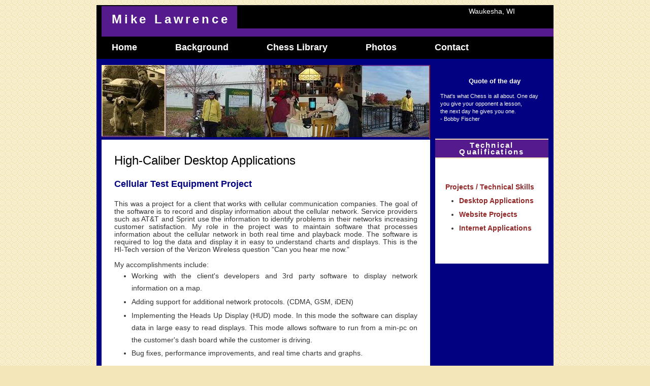

--- FILE ---
content_type: text/html; charset=utf-8
request_url: http://mikedlawrence.com/DesktopApps.aspx
body_size: 31457
content:

<!DOCTYPE html PUBLIC "-//W3C//DTD XHTML 1.0 Transitional//EN" "http://www.w3.org/TR/xhtml1/DTD/xhtml1-transitional.dtd">
<html xmlns="http://www.w3.org/1999/xhtml" lang="en" xml:lang="en">
<head id="ctl00_ctl00_Head1"><link href="App_Themes/Purple/Styles.css" type="text/css" rel="stylesheet" /><title>
	Desktop Applications
</title><meta name="description" content="Mike Lawrence's personal website.  An Application Developer for National Business Furniture in Milwaukee. Professional experience with Win32, Delphi, ISAPI, HTML\CSS, JavaScript, PHP, MySQL, XML, SQL, OBDC, object oriented programming, and diagnostic software. Educational background contains a BS in Management Computer Systems from UW-Whitewater. Passed Brainbench Exams - C# Fundamentals, C++ Fundamentals, OO Concepts, JavaScript 1.5 and SQL (ANSI)" /><meta name="keywords" content="Mike Lawrence, Software Engineer, Delphi, Waukesha, Programming, Resume, Computers, Milwaukee" /><meta name="google-site-verification" content="ra14C0zgYyvDsa84oZs5ThEMfGgBVtVqIR5u4Wz2Exk" />
    <!-- Conditional comment to give IE/5/6/Win the javascript hack that helps them do max-width -->
    <!--[if IE]>
	<style type="text/css">
		#sizer {
			width:expression(document.body.clientWidth > 1050 ? "150px" : "60%" );
		}
	</style>
	<![endif]-->
    <!-- Feed heights to IE 5 and 5.5 that cater to its incorrect interpretation of the 
	CSS box model. -->
    <!--[if IE 5]>
	<style type="text/css">
		#sidebarfooter {
	        height:24px;
        }
        #ownerinfo address {
	        height:44px;
        }
	</style>
	<![endif]-->
    <!-- IE7-specific fixes -->
    <!--[if IE 7]>
	<style type="text/css">		
        #expander {height:0;}   
        #contactForm {height:1%} 
        #mainmenu {margin-top:-1px;}    
	</style>
	<![endif]-->
    
    

    <script type="text/javascript">
        var gaJsHost = (("https:" == document.location.protocol) ? "https://ssl." : "http://www.");
        document.write(unescape("%3Cscript src='" + gaJsHost + "google-analytics.com/ga.js' type='text/javascript'%3E%3C/script%3E"));
    </script>

    <script type="text/javascript">
        try {
            var pageTracker = _gat._getTracker("UA-11131449-1");
            pageTracker._trackPageview();
        } catch (err) { }
    </script>

<style type="text/css">
	.ctl00_ctl00__mainMenu_0 { background-color:white;visibility:hidden;display:none;position:absolute;left:0px;top:0px; }
	.ctl00_ctl00__mainMenu_1 { text-decoration:none; }
	.ctl00_ctl00__mainMenu_2 {  }
	.ctl00_ctl00__mainMenu_3 { border-style:none; }
	.ctl00_ctl00__mainMenu_4 {  }
	.ctl00_ctl00__mainMenu_5 {  }
	.ctl00_ctl00__mainMenu_6 { border-style:none; }
	.ctl00_ctl00__mainMenu_7 {  }
	.ctl00_ctl00__mainMenu_8 {  }
	.ctl00_ctl00__mainMenu_9 { border-style:none; }
	.ctl00_ctl00__mainMenu_10 {  }
	.ctl00_ctl00__mainMenu_11 { border-style:none; }
	.ctl00_ctl00__mainMenu_12 {  }
	.ctl00_ctl00__mainMenu_13 { border-style:none; }
	.ctl00_ctl00__mainMenu_14 {  }
	.ctl00_ctl00__mainMenu_15 { border-style:none; }
	.ctl00_ctl00__mainMenu_16 {  }

</style></head>
<body>
    <form name="aspnetForm" method="post" action="DesktopApps.aspx" id="aspnetForm">
<div>
<input type="hidden" name="__EVENTTARGET" id="__EVENTTARGET" value="" />
<input type="hidden" name="__EVENTARGUMENT" id="__EVENTARGUMENT" value="" />
<input type="hidden" name="__VIEWSTATE" id="__VIEWSTATE" value="/[base64]" />
</div>

<script type="text/javascript">
//<![CDATA[
var theForm = document.forms['aspnetForm'];
if (!theForm) {
    theForm = document.aspnetForm;
}
function __doPostBack(eventTarget, eventArgument) {
    if (!theForm.onsubmit || (theForm.onsubmit() != false)) {
        theForm.__EVENTTARGET.value = eventTarget;
        theForm.__EVENTARGUMENT.value = eventArgument;
        theForm.submit();
    }
}
//]]>
</script>


<script src="/WebResource.axd?d=8SpJdT9nugB2p9YPFB2ulVfviN4TJOYGMgFIRL2YvlQwM-WYBMW5nNg6KtVzPwRFJUw5NxJSLAxJRGcjgUwhS0hTyPo1&amp;t=638313793380000000" type="text/javascript"></script>


<script src="/WebResource.axd?d=b4nObR3xCek4mjB4fUgY8h2cDROtMiBU0j-aaZ09wqsvwipyhMxKY-8Yyai2LR5wD1fqY_50ICWumx-G2lQM6eH3q4A1&amp;t=638313793380000000" type="text/javascript"></script>
<div>

	<input type="hidden" name="__VIEWSTATEGENERATOR" id="__VIEWSTATEGENERATOR" value="89AD09B4" />
	<input type="hidden" name="__EVENTVALIDATION" id="__EVENTVALIDATION" value="/wEWBAK/yai7AgLTyIWxBgLTyMFCAtPIrecHLYq3xIT+QNR8EqXCpnF/g8BkOJk=" />
</div>
    <a href="#copy" id="skiptocontent" title="Click this link to navigate directly to this page's content.">
        Skip to main content</a>
    <div id="sizer">
        <div id="expander">
            <div id="wrapper" class="clearfix">
                <div id="header">
                    <div id="headertop">
                        <div id="ownername">
                            Mike Lawrence<br />
                        </div>
                        <div id="ownerinfo">
                            <address>
                                Waukesha, WI
                            </address>
                        </div>
                    </div>
                    <div id="mainmenu">
                        
                        <a href="#ctl00_ctl00__mainMenu_SkipLink"><img alt="Skip Navigation Links" src="/WebResource.axd?d=OtwSC0_qTLMUdbHJglcMZnWYCnJcrBWnaZ21Bip9_MsvHcM7kIPwPvsav_F9uSDd_gR0n542RY6b7pDPy25gA8kwjRg1&amp;t=638313793380000000" width="0" height="0" style="border-width:0px;" /></a><table id="ctl00_ctl00__mainMenu" class="staticMenuStyle ctl00_ctl00__mainMenu_5 ctl00_ctl00__mainMenu_2" cellpadding="0" cellspacing="0" border="0">
	<tr>
		<td onmouseover="Menu_HoverStatic(this)" onmouseout="Menu_Unhover(this)" onkeyup="Menu_Key(event)" id="ctl00_ctl00__mainMenun0"><table class="normallink ctl00_ctl00__mainMenu_4" cellpadding="0" cellspacing="0" border="0" width="100%">
			<tr>
				<td style="white-space:nowrap;"><a class="ctl00_ctl00__mainMenu_1 normallink ctl00_ctl00__mainMenu_3" href="#" style="border-style:none;font-size:1em;cursor:text;">Home</a></td><td style="width:0;"><img src="/WebResource.axd?d=HSPJgsGzKMUa5XoOInBWuZqM9Yg7hhMX6Vt3kcnVf48gkTLdn1EkAo-SNg2JHvTPDHb_mZJw3nl966kqqbEPx5VTtqc1&amp;t=638313793380000000" alt="Expand Home" style="border-style:none;vertical-align:middle;" /></td>
			</tr>
		</table></td><td style="width:10px;"></td><td style="width:10px;"></td><td onmouseover="Menu_HoverStatic(this)" onmouseout="Menu_Unhover(this)" onkeyup="Menu_Key(event)" id="ctl00_ctl00__mainMenun1"><table class="normallink ctl00_ctl00__mainMenu_4" cellpadding="0" cellspacing="0" border="0" width="100%">
			<tr>
				<td style="white-space:nowrap;"><a class="ctl00_ctl00__mainMenu_1 normallink ctl00_ctl00__mainMenu_3" href="#" style="border-style:none;font-size:1em;cursor:text;">Background</a></td><td style="width:0;"><img src="/WebResource.axd?d=HSPJgsGzKMUa5XoOInBWuZqM9Yg7hhMX6Vt3kcnVf48gkTLdn1EkAo-SNg2JHvTPDHb_mZJw3nl966kqqbEPx5VTtqc1&amp;t=638313793380000000" alt="Expand Background" style="border-style:none;vertical-align:middle;" /></td>
			</tr>
		</table></td><td style="width:10px;"></td><td style="width:10px;"></td><td onmouseover="Menu_HoverStatic(this)" onmouseout="Menu_Unhover(this)" onkeyup="Menu_Key(event)" id="ctl00_ctl00__mainMenun2"><table class="normallink ctl00_ctl00__mainMenu_4" cellpadding="0" cellspacing="0" border="0" width="100%">
			<tr>
				<td style="white-space:nowrap;"><a class="ctl00_ctl00__mainMenu_1 normallink ctl00_ctl00__mainMenu_3" href="#" style="border-style:none;font-size:1em;cursor:text;">Chess Library</a></td><td style="width:0;"><img src="/WebResource.axd?d=HSPJgsGzKMUa5XoOInBWuZqM9Yg7hhMX6Vt3kcnVf48gkTLdn1EkAo-SNg2JHvTPDHb_mZJw3nl966kqqbEPx5VTtqc1&amp;t=638313793380000000" alt="Expand Chess Library" style="border-style:none;vertical-align:middle;" /></td>
			</tr>
		</table></td><td style="width:10px;"></td><td style="width:10px;"></td><td onmouseover="Menu_HoverStatic(this)" onmouseout="Menu_Unhover(this)" onkeyup="Menu_Key(event)" id="ctl00_ctl00__mainMenun3"><table class="normallink ctl00_ctl00__mainMenu_4" cellpadding="0" cellspacing="0" border="0" width="100%">
			<tr>
				<td style="white-space:nowrap;"><a class="ctl00_ctl00__mainMenu_1 normallink ctl00_ctl00__mainMenu_3" href="#" style="border-style:none;font-size:1em;cursor:text;">Photos</a></td><td style="width:0;"><img src="/WebResource.axd?d=HSPJgsGzKMUa5XoOInBWuZqM9Yg7hhMX6Vt3kcnVf48gkTLdn1EkAo-SNg2JHvTPDHb_mZJw3nl966kqqbEPx5VTtqc1&amp;t=638313793380000000" alt="Expand Photos" style="border-style:none;vertical-align:middle;" /></td>
			</tr>
		</table></td><td style="width:10px;"></td><td style="width:10px;"></td><td onmouseover="Menu_HoverStatic(this)" onmouseout="Menu_Unhover(this)" onkeyup="Menu_Key(event)" id="ctl00_ctl00__mainMenun4"><table class="normallink ctl00_ctl00__mainMenu_4" cellpadding="0" cellspacing="0" border="0" width="100%">
			<tr>
				<td style="white-space:nowrap;"><a class="ctl00_ctl00__mainMenu_1 normallink ctl00_ctl00__mainMenu_3" href="#" style="border-style:none;font-size:1em;cursor:text;">Contact</a></td><td style="width:0;"><img src="/WebResource.axd?d=HSPJgsGzKMUa5XoOInBWuZqM9Yg7hhMX6Vt3kcnVf48gkTLdn1EkAo-SNg2JHvTPDHb_mZJw3nl966kqqbEPx5VTtqc1&amp;t=638313793380000000" alt="Expand Contact" style="border-style:none;vertical-align:middle;" /></td>
			</tr>
		</table></td><td style="width:10px;"></td>
	</tr>
</table><div id="ctl00_ctl00__mainMenun0Items" class="ctl00_ctl00__mainMenu_0 dynamicMenuStyle ctl00_ctl00__mainMenu_8">
	<table border="0" cellpadding="0" cellspacing="0">
		<tr onmouseover="Menu_HoverDynamic(this)" onmouseout="Menu_Unhover(this)" onkeyup="Menu_Key(event)" id="ctl00_ctl00__mainMenun5">
			<td><table class="dynamicMenuItemStyle ctl00_ctl00__mainMenu_7" cellpadding="0" cellspacing="0" border="0" width="100%">
				<tr>
					<td style="white-space:nowrap;width:100%;"><a class="ctl00_ctl00__mainMenu_1 dynamicMenuItemStyle ctl00_ctl00__mainMenu_6" href="/Default.aspx" style="border-style:none;font-size:1em;">Home</a></td>
				</tr>
			</table></td>
		</tr>
	</table><div class="dynamicMenuItemStyle ctl00_ctl00__mainMenu_7 ctl00_ctl00__mainMenu_0" id="ctl00_ctl00__mainMenun0ItemsUp" onmouseover="PopOut_Up(this)" onmouseout="PopOut_Stop(this)" style="text-align:center;">
		<img src="/WebResource.axd?d=lIyfy2CsyfmYMIGPK6NYR0I4ZYq-mb5onBTt09sdtpKgf-pIhpfO-Lp5V08q1FPGEfdbzKI3yUD8F58cgIuLwC__A0U1&amp;t=638313793380000000" alt="Scroll up" />
	</div><div class="dynamicMenuItemStyle ctl00_ctl00__mainMenu_7 ctl00_ctl00__mainMenu_0" id="ctl00_ctl00__mainMenun0ItemsDn" onmouseover="PopOut_Down(this)" onmouseout="PopOut_Stop(this)" style="text-align:center;">
		<img src="/WebResource.axd?d=eyPudAwspQmjaLBZK58cnyvnETCleNba1Y4D1eM_CTJniiNi1EGsjV2DUzVAum2PuF0yxVlnCcMxQ8qc6D8k7s-xkeM1&amp;t=638313793380000000" alt="Scroll down" />
	</div>
</div><div id="ctl00_ctl00__mainMenun1Items" class="ctl00_ctl00__mainMenu_0 dynamicMenuStyle ctl00_ctl00__mainMenu_8">
	<table border="0" cellpadding="0" cellspacing="0">
		<tr onmouseover="Menu_HoverDynamic(this)" onmouseout="Menu_Unhover(this)" onkeyup="Menu_Key(event)" id="ctl00_ctl00__mainMenun6">
			<td><table class="dynamicMenuItemStyle ctl00_ctl00__mainMenu_7" cellpadding="0" cellspacing="0" border="0" width="100%">
				<tr>
					<td style="white-space:nowrap;width:100%;"><a class="ctl00_ctl00__mainMenu_1 dynamicMenuItemStyle ctl00_ctl00__mainMenu_6" href="/Education.aspx" style="border-style:none;font-size:1em;">Education</a></td>
				</tr>
			</table></td>
		</tr><tr onmouseover="Menu_HoverDynamic(this)" onmouseout="Menu_Unhover(this)" onkeyup="Menu_Key(event)" id="ctl00_ctl00__mainMenun7">
			<td><table class="dynamicMenuItemStyle ctl00_ctl00__mainMenu_7" cellpadding="0" cellspacing="0" border="0" width="100%">
				<tr>
					<td style="white-space:nowrap;width:100%;"><a class="ctl00_ctl00__mainMenu_1 dynamicMenuItemStyle ctl00_ctl00__mainMenu_6" href="/Employment.aspx" style="border-style:none;font-size:1em;">Employment</a></td>
				</tr>
			</table></td>
		</tr><tr onmouseover="Menu_HoverDynamic(this)" onmouseout="Menu_Unhover(this)" onkeyup="Menu_Key(event)" id="ctl00_ctl00__mainMenun8">
			<td><table class="dynamicMenuItemStyle ctl00_ctl00__mainMenu_7" cellpadding="0" cellspacing="0" border="0" width="100%">
				<tr>
					<td style="white-space:nowrap;width:100%;"><a class="ctl00_ctl00__mainMenu_1 dynamicMenuItemStyle ctl00_ctl00__mainMenu_6" href="#" style="border-style:none;font-size:1em;cursor:text;">Projects / Technical Skills</a></td><td style="width:0;"><img src="/WebResource.axd?d=HSPJgsGzKMUa5XoOInBWuZqM9Yg7hhMX6Vt3kcnVf48gkTLdn1EkAo-SNg2JHvTPDHb_mZJw3nl966kqqbEPx5VTtqc1&amp;t=638313793380000000" alt="Expand Projects / Technical Skills" style="border-style:none;vertical-align:middle;" /></td>
				</tr>
			</table></td>
		</tr>
	</table><div class="dynamicMenuItemStyle ctl00_ctl00__mainMenu_7 ctl00_ctl00__mainMenu_0" id="ctl00_ctl00__mainMenun1ItemsUp" onmouseover="PopOut_Up(this)" onmouseout="PopOut_Stop(this)" style="text-align:center;">
		<img src="/WebResource.axd?d=lIyfy2CsyfmYMIGPK6NYR0I4ZYq-mb5onBTt09sdtpKgf-pIhpfO-Lp5V08q1FPGEfdbzKI3yUD8F58cgIuLwC__A0U1&amp;t=638313793380000000" alt="Scroll up" />
	</div><div class="dynamicMenuItemStyle ctl00_ctl00__mainMenu_7 ctl00_ctl00__mainMenu_0" id="ctl00_ctl00__mainMenun1ItemsDn" onmouseover="PopOut_Down(this)" onmouseout="PopOut_Stop(this)" style="text-align:center;">
		<img src="/WebResource.axd?d=eyPudAwspQmjaLBZK58cnyvnETCleNba1Y4D1eM_CTJniiNi1EGsjV2DUzVAum2PuF0yxVlnCcMxQ8qc6D8k7s-xkeM1&amp;t=638313793380000000" alt="Scroll down" />
	</div>
</div><div id="ctl00_ctl00__mainMenun8Items" class="ctl00_ctl00__mainMenu_0 dynamicMenuStyle ctl00_ctl00__mainMenu_8">
	<table border="0" cellpadding="0" cellspacing="0">
		<tr onmouseover="Menu_HoverDynamic(this)" onmouseout="Menu_Unhover(this)" onkeyup="Menu_Key(event)" id="ctl00_ctl00__mainMenun9">
			<td><table class="dynamicMenuItemStyle ctl00_ctl00__mainMenu_7" cellpadding="0" cellspacing="0" border="0" width="100%">
				<tr>
					<td style="white-space:nowrap;width:100%;"><a class="ctl00_ctl00__mainMenu_1 dynamicMenuItemStyle ctl00_ctl00__mainMenu_6" href="/Projects.aspx" style="border-style:none;font-size:1em;">Projects / Technical Skills</a></td>
				</tr>
			</table></td>
		</tr><tr onmouseover="Menu_HoverDynamic(this)" onmouseout="Menu_Unhover(this)" onkeyup="Menu_Key(event)" id="ctl00_ctl00__mainMenun10">
			<td><table class="dynamicMenuItemStyle ctl00_ctl00__mainMenu_7" cellpadding="0" cellspacing="0" border="0" width="100%">
				<tr>
					<td style="white-space:nowrap;width:100%;"><a class="ctl00_ctl00__mainMenu_1 dynamicMenuItemStyle ctl00_ctl00__mainMenu_6" href="/InternetApps.aspx" style="border-style:none;font-size:1em;">Internet Applications</a></td>
				</tr>
			</table></td>
		</tr><tr onmouseover="Menu_HoverDynamic(this)" onmouseout="Menu_Unhover(this)" onkeyup="Menu_Key(event)" id="ctl00_ctl00__mainMenun11">
			<td><table class="dynamicMenuItemStyle ctl00_ctl00__mainMenu_7" cellpadding="0" cellspacing="0" border="0" width="100%">
				<tr>
					<td style="white-space:nowrap;width:100%;"><a class="ctl00_ctl00__mainMenu_1 dynamicMenuItemStyle ctl00_ctl00__mainMenu_6" href="/WebProjects.aspx" style="border-style:none;font-size:1em;">Website Projects</a></td>
				</tr>
			</table></td>
		</tr><tr onmouseover="Menu_HoverDynamic(this)" onmouseout="Menu_Unhover(this)" onkeyup="Menu_Key(event)" id="ctl00_ctl00__mainMenun12">
			<td><table class="dynamicMenuItemStyle ctl00_ctl00__mainMenu_7 dynamicSelectedStyle ctl00_ctl00__mainMenu_12" cellpadding="0" cellspacing="0" border="0" width="100%">
				<tr>
					<td style="white-space:nowrap;width:100%;"><a class="ctl00_ctl00__mainMenu_1 dynamicMenuItemStyle ctl00_ctl00__mainMenu_6 dynamicSelectedStyle ctl00_ctl00__mainMenu_11" href="/DesktopApps.aspx" style="border-style:none;font-size:1em;">Desktop Applications</a></td>
				</tr>
			</table></td>
		</tr>
	</table><div class="dynamicMenuItemStyle ctl00_ctl00__mainMenu_7 ctl00_ctl00__mainMenu_0" id="ctl00_ctl00__mainMenun8ItemsUp" onmouseover="PopOut_Up(this)" onmouseout="PopOut_Stop(this)" style="text-align:center;">
		<img src="/WebResource.axd?d=lIyfy2CsyfmYMIGPK6NYR0I4ZYq-mb5onBTt09sdtpKgf-pIhpfO-Lp5V08q1FPGEfdbzKI3yUD8F58cgIuLwC__A0U1&amp;t=638313793380000000" alt="Scroll up" />
	</div><div class="dynamicMenuItemStyle ctl00_ctl00__mainMenu_7 ctl00_ctl00__mainMenu_0" id="ctl00_ctl00__mainMenun8ItemsDn" onmouseover="PopOut_Down(this)" onmouseout="PopOut_Stop(this)" style="text-align:center;">
		<img src="/WebResource.axd?d=eyPudAwspQmjaLBZK58cnyvnETCleNba1Y4D1eM_CTJniiNi1EGsjV2DUzVAum2PuF0yxVlnCcMxQ8qc6D8k7s-xkeM1&amp;t=638313793380000000" alt="Scroll down" />
	</div>
</div><div id="ctl00_ctl00__mainMenun2Items" class="ctl00_ctl00__mainMenu_0 dynamicMenuStyle ctl00_ctl00__mainMenu_8">
	<table border="0" cellpadding="0" cellspacing="0">
		<tr onmouseover="Menu_HoverDynamic(this)" onmouseout="Menu_Unhover(this)" onkeyup="Menu_Key(event)" id="ctl00_ctl00__mainMenun13">
			<td><table class="dynamicMenuItemStyle ctl00_ctl00__mainMenu_7" cellpadding="0" cellspacing="0" border="0" width="100%">
				<tr>
					<td style="white-space:nowrap;width:100%;"><a class="ctl00_ctl00__mainMenu_1 dynamicMenuItemStyle ctl00_ctl00__mainMenu_6" href="/ChessGames.aspx" style="border-style:none;font-size:1em;">My Chess Library</a></td>
				</tr>
			</table></td>
		</tr>
	</table><div class="dynamicMenuItemStyle ctl00_ctl00__mainMenu_7 ctl00_ctl00__mainMenu_0" id="ctl00_ctl00__mainMenun2ItemsUp" onmouseover="PopOut_Up(this)" onmouseout="PopOut_Stop(this)" style="text-align:center;">
		<img src="/WebResource.axd?d=lIyfy2CsyfmYMIGPK6NYR0I4ZYq-mb5onBTt09sdtpKgf-pIhpfO-Lp5V08q1FPGEfdbzKI3yUD8F58cgIuLwC__A0U1&amp;t=638313793380000000" alt="Scroll up" />
	</div><div class="dynamicMenuItemStyle ctl00_ctl00__mainMenu_7 ctl00_ctl00__mainMenu_0" id="ctl00_ctl00__mainMenun2ItemsDn" onmouseover="PopOut_Down(this)" onmouseout="PopOut_Stop(this)" style="text-align:center;">
		<img src="/WebResource.axd?d=eyPudAwspQmjaLBZK58cnyvnETCleNba1Y4D1eM_CTJniiNi1EGsjV2DUzVAum2PuF0yxVlnCcMxQ8qc6D8k7s-xkeM1&amp;t=638313793380000000" alt="Scroll down" />
	</div>
</div><div id="ctl00_ctl00__mainMenun3Items" class="ctl00_ctl00__mainMenu_0 dynamicMenuStyle ctl00_ctl00__mainMenu_8">
	<table border="0" cellpadding="0" cellspacing="0">
		<tr onmouseover="Menu_HoverDynamic(this)" onmouseout="Menu_Unhover(this)" onkeyup="Menu_Key(event)" id="ctl00_ctl00__mainMenun14">
			<td><table class="dynamicMenuItemStyle ctl00_ctl00__mainMenu_7" cellpadding="0" cellspacing="0" border="0" width="100%">
				<tr>
					<td style="white-space:nowrap;width:100%;"><a class="ctl00_ctl00__mainMenu_1 dynamicMenuItemStyle ctl00_ctl00__mainMenu_6" href="/Photos.aspx" style="border-style:none;font-size:1em;">Photo Album</a></td>
				</tr>
			</table></td>
		</tr>
	</table><div class="dynamicMenuItemStyle ctl00_ctl00__mainMenu_7 ctl00_ctl00__mainMenu_0" id="ctl00_ctl00__mainMenun3ItemsUp" onmouseover="PopOut_Up(this)" onmouseout="PopOut_Stop(this)" style="text-align:center;">
		<img src="/WebResource.axd?d=lIyfy2CsyfmYMIGPK6NYR0I4ZYq-mb5onBTt09sdtpKgf-pIhpfO-Lp5V08q1FPGEfdbzKI3yUD8F58cgIuLwC__A0U1&amp;t=638313793380000000" alt="Scroll up" />
	</div><div class="dynamicMenuItemStyle ctl00_ctl00__mainMenu_7 ctl00_ctl00__mainMenu_0" id="ctl00_ctl00__mainMenun3ItemsDn" onmouseover="PopOut_Down(this)" onmouseout="PopOut_Stop(this)" style="text-align:center;">
		<img src="/WebResource.axd?d=eyPudAwspQmjaLBZK58cnyvnETCleNba1Y4D1eM_CTJniiNi1EGsjV2DUzVAum2PuF0yxVlnCcMxQ8qc6D8k7s-xkeM1&amp;t=638313793380000000" alt="Scroll down" />
	</div>
</div><div id="ctl00_ctl00__mainMenun4Items" class="ctl00_ctl00__mainMenu_0 dynamicMenuStyle ctl00_ctl00__mainMenu_8">
	<table border="0" cellpadding="0" cellspacing="0">
		<tr onmouseover="Menu_HoverDynamic(this)" onmouseout="Menu_Unhover(this)" onkeyup="Menu_Key(event)" title="Contact me" id="ctl00_ctl00__mainMenun15">
			<td><table class="dynamicMenuItemStyle ctl00_ctl00__mainMenu_7" cellpadding="0" cellspacing="0" border="0" width="100%">
				<tr>
					<td style="white-space:nowrap;width:100%;"><a class="ctl00_ctl00__mainMenu_1 dynamicMenuItemStyle ctl00_ctl00__mainMenu_6" href="/Contact.aspx" style="border-style:none;font-size:1em;">Contact Information</a></td>
				</tr>
			</table></td>
		</tr>
	</table><div class="dynamicMenuItemStyle ctl00_ctl00__mainMenu_7 ctl00_ctl00__mainMenu_0" id="ctl00_ctl00__mainMenun4ItemsUp" onmouseover="PopOut_Up(this)" onmouseout="PopOut_Stop(this)" style="text-align:center;">
		<img src="/WebResource.axd?d=lIyfy2CsyfmYMIGPK6NYR0I4ZYq-mb5onBTt09sdtpKgf-pIhpfO-Lp5V08q1FPGEfdbzKI3yUD8F58cgIuLwC__A0U1&amp;t=638313793380000000" alt="Scroll up" />
	</div><div class="dynamicMenuItemStyle ctl00_ctl00__mainMenu_7 ctl00_ctl00__mainMenu_0" id="ctl00_ctl00__mainMenun4ItemsDn" onmouseover="PopOut_Down(this)" onmouseout="PopOut_Stop(this)" style="text-align:center;">
		<img src="/WebResource.axd?d=eyPudAwspQmjaLBZK58cnyvnETCleNba1Y4D1eM_CTJniiNi1EGsjV2DUzVAum2PuF0yxVlnCcMxQ8qc6D8k7s-xkeM1&amp;t=638313793380000000" alt="Scroll down" />
	</div>
</div><a id="ctl00_ctl00__mainMenu_SkipLink"></a>
                    </div>
                </div>
                <div id="contentwrapper">
                    <div id="sidebar">
                        <blockquote id="quote">
                            <h4>
                                Quote of the day
                            </h4>
                            <div id="quoteDiv">
                            </div>

                            <script type="text/javascript" src="App_Scripts/quote.js"></script>

                            <script type="text/javascript">                                var RandomQuote = new C_Quotes('quoteDiv');
                                RandomQuote.SetTextByDay();
                            </script>

                        </blockquote>
                        <div id="sidebarcontent">
                            
     <h3 style="text-align: center;">Technical Qualifications</h3>
    <div style="position: relative; padding-top: 50px; padding-bottom: 50px; padding-left: 20px;
        margin-left: auto; margin-right: auto; text-align: center; width: 100%">
        <div style="text-align: left; margin-left: auto; margin-right: auto;">
            <a href="Projects.aspx">Projects / Technical Skills </a>
            <ul>
                <li><a href="DesktopApps.aspx">Desktop Applications</a></li>
                <li><a href="WebProjects.aspx">Website Projects</a></li>
                <li><a href="InternetApps.aspx">Internet Applications</a></li>
            </ul>
        </div>
    </div>
 

                        </div>
                    </div>
                    <div id="content">
                        <div id="headerimgwrapper">
                            <div id="headerimg">
                                </div>
                        </div>
                        <!--
                            <div id="themepicker">
                                Select a theme:
                                <br />
                                <input type="image" name="ctl00$ctl00$ibTheme1" id="ctl00_ctl00_ibTheme1" tabindex="20" title="Green theme" src="Assets/Images/green_theme_thumb.jpg" alt="Green Theme" style="border-color:#666666;border-width:1px;border-style:Solid;" />&nbsp;
                                <input type="image" name="ctl00$ctl00$ibTheme2" id="ctl00_ctl00_ibTheme2" tabindex="21" title="Brown theme" src="Assets/Images/brown_theme_thumb.jpg" alt="Brown Theme" style="border-color:#666666;border-width:1px;border-style:Solid;" />&nbsp;
                                <input type="image" name="ctl00$ctl00$ibTheme3" id="ctl00_ctl00_ibTheme3" tabindex="22" title="Red theme" src="Assets/Images/red_theme_thumb.jpg" alt="Red Theme" style="border-color:#666666;border-width:1px;border-style:Solid;" />
                            </div> -->
                        <div id="copy" class="contentSection">
                            
    
    <h1 class="pageHeader">
        High-Caliber Desktop Applications</h1>
    <h3>
        <a href="Assets/Pdf/celltest.pdf">Cellular Test Equipment Project</a></h3>
    <div>
        This was a project for a client that works with cellular communication companies.
        The goal of the software is to record and display information about the cellular
        network. Service providers such as AT&amp;T and Sprint use the information to identify
        problems in their networks increasing customer satisfaction. My role in the project
        was to maintain software that processes information about the cellular network in
        both real time and playback mode. The software is required to log the data and display
        it in easy to understand charts and displays. This is the HI-Tech version of the
        Verizon Wireless question &quot;Can you hear me now.&quot;<br />
        <br />
        My accomplishments include:<br />
        <ul>
            <li>Working with the client&#39;s developers and 3rd party software to display network
                information on a map. </li>
            <li>Adding support for additional network protocols. (CDMA, GSM, iDEN) </li>
            <li>Implementing the Heads Up Display (HUD) mode. In this mode the software can display
                data in large easy to read displays. This mode allows software to run from a min-pc
                on the customer&#39;s dash board while the customer is driving. </li>
            <li>Bug fixes, performance improvements, and real time charts and graphs. </li>
        </ul>
    </div>
    <h3 >
        Custom Projects
    </h3>
    <div>
        Electric Energy Distribution Industry:<br />
        Several projects I have worked on involving interacting with settings and data from
        devices involving the electrical power system. These devices all use an RS-232 connection
        to update or retrieve settings and data. Options have also been added to support
        newer control types, update firmware, and provide a better user interface. I upgraded
        the original code base from Visual Basic 6.0 to Delphi fixing several issues in
        the process.
    </div>
    <h3>
        <a href="Assets/Pdf/IDE.pdf">CCS IDE line of Products</a>
    </h3>
    <div>
        I have provided extensive support to the GUI in the CCS C Compiler&#39;s IDE. Some
        of the enhancements and bug fixes to the text editor that have improved the user
        experience include spell checking comments, code folding, code completion, code
        insight, and an office style ribbon menu bar. I have also helped to maintain the
        the ICD-U software and utility programs.
    </div>
    <h3>
        CCS Email Application Update
    </h3>
    <div>
        CCS&#39;s Email application used a flat file system over windows networking. I updated
        the program to use a MySql database drastically improving speed while reducing network
        traffic.
    </div>
    <h3>
        CD Writing Application
    </h3>
    <div>
        This project provided on the fly CD writing based on sales requirements. CCS&#39;s
        ordering system requires that each customer gets a unique CD complete with licensing
        information, software ordered, and customer information. The application receives
        a list of files required and burns them to a CD.
    </div>



                        </div>
                    </div>
                    <div id="footer">
                        &copy; 2017 Mike Lawrence, all rights reserved.
                        <div id="sidebarfooter">
                            </div>
                    </div>
                </div>
            </div>
        </div>
    </div>
    

<script type="text/javascript">
//<![CDATA[
var ctl00_ctl00__mainMenu_Data = new Object();
ctl00_ctl00__mainMenu_Data.disappearAfter = 500;
ctl00_ctl00__mainMenu_Data.horizontalOffset = 0;
ctl00_ctl00__mainMenu_Data.verticalOffset = 0;
ctl00_ctl00__mainMenu_Data.hoverClass = 'ctl00_ctl00__mainMenu_16 dynamicHoverStyle';
ctl00_ctl00__mainMenu_Data.hoverHyperLinkClass = 'ctl00_ctl00__mainMenu_15 dynamicHoverStyle';
ctl00_ctl00__mainMenu_Data.staticHoverClass = 'ctl00_ctl00__mainMenu_14 normallink';
ctl00_ctl00__mainMenu_Data.staticHoverHyperLinkClass = 'ctl00_ctl00__mainMenu_13 normallink';
//]]>
</script>
</form>
</body>
</html>


--- FILE ---
content_type: text/css
request_url: http://mikedlawrence.com/App_Themes/Purple/Styles.css
body_size: 11143
content:
/* Sets element margins, padding, and border to 0 to even out browser differences when adding desired values later. */
html, body, div, p, h1, h2, h3, h4, h5, h6, blockquote, ol, ul, li, dl, dt, dd, td, form, fieldset, a, img, address {
     margin: 0;
     padding: 0;
     border: 0;
}

h1, h2, h3, h4, h5, h6 {color:#942727;}

/*Typographics styles adapted from http://www.thenoodleincident.com/tutorials/typography/ */
h1 {
	margin:0;
	font-size: 1.8em;
	font-weight: normal;
}
h2 {
	margin: 1.2em 0em 1.2em 0em;
	font-size: 1.6em;
	font-weight: normal;
}
h3 {
	margin: 1.2em 0em 1.2em 0em;
	font-size: 1.4em;
	font-weight: normal;
}
h4 {
	margin: 1.2em 0em 1.2em 0em;
	font-size: 1.2em;
	font-weight: bold;
}
h5 {
	margin: 1.2em 0em 1.2em 0em;
	font-size: 1.0em;
	font-weight: bold;
}
h6 {
	margin: 1.2em 0em 1.2em 0em;
	font-size: 0.8em;
	font-weight: bold;
}

img {border: 0;}

ol, ul, li {
    margin:0.2em 0 0.1em 0;
	font-size: 1.0em;
	line-height: 1.8em;
}
p {
	margin: 1.2em 0em 1.2em 0em;
	font-size: 1.0em;
	line-height: 1.8em;
}

li > p {margin-top: 0.2em;}

pre {
	font-family: monospace;
	font-size: 1.0em;
}

strong, b {font-weight: bold;}

a {
	text-decoration: none;
	font-weight: bold;
	color:#942727;
}

a:link {}

a:visited {}

a:active {}

a:hover {
	text-decoration:underline;	
	color:#333333;
}

/* "Jello Mold" page construction technique see http://www.positioniseverything.net/articles/jello-expo.html */
body {
	padding: 0 377px;	
	text-align: center;
	background-color: #F3E7BA;
	font-family:"Trebuchet MS", "Lucida Grande", Verdana, Tahoma, sans-serif;
	font-size:85%;
	background-image:url(Images/bg_tile.gif);
	color:#333333;
}
#skiptocontent{
	position:absolute;
	margin-left:-1000px;
}
#sizer {
	margin: 0 auto;
	padding: 10px 0;
	width: 60%;
	max-width: 150px;
	text-align:left;
}
#expander {
	position: relative;
	min-width: 750px; /* Critical Safari fix! */
	margin: 0 -375px;
	background: white;
}

/* Holly hack for IE \*/
* html #expander { height: 0; }
/* */

#wrapper { 
	width: 100%; /* helps IE get the child percentages right. */
	background-color: Navy;
/*	background-image:url(Images/content_border.gif);
	background-repeat:repeat-y;*/
} 

/* http://positioniseverything.net/easyclearing */
.clearfix:after {
    content: "."; 
    display: block; 
    height: 0; 
    clear: both; 
    visibility: hidden;
}

.clearfix {display: inline-table;}

/* Hides from IE-mac \*/
* html .clearfix {height: 1%;}

.clearfix {display: block;}
/* End hide from IE-mac */

#sidebar {
	display: inline; /* IEwin doubled margin bug fix */	
	float: right;
	width: 243px;
	margin-left:-3px; /*IE Win 3px gap fix*/
	background-color: navy;
/*	background-image:url(Images/sidebar_bg.png);
	background-repeat:repeat-y;	*/
}

html>body #sidebar {margin-left:0;}



#content {
	height:1%;
	margin:0;
	padding:0;
	background-color: navy;
	/*background-color:#F2DBBB;
	background-image: url(Images/content_border.gif);
	background-repeat:repeat-y;*/
}
html>body #content {
	height:auto;
	margin-right:243px;
}
#header {
	background-color:black;
	padding-top:2px;
	padding-left:10px;
	padding-bottom: 0px;
	background-image:none;
}
#headertop {
	position:relative;
	height:60px;
	background-color:#551A8B;
}
#ownername {
	padding:0.5em 20px;
	color: white;
	font-weight: bold;
	font-size: x-large;
	letter-spacing:0.2em;
}
#ownername strong {
	margin-left:-2px;
    font-weight:normal;
	font-size:140%;
	letter-spacing:normal;
}
#ownerinfo {
	position:absolute;
	top:0;
	right:0;
	bottom:0;
	width:70%;
	height:44px;
	/*background-image:url(Images/topheader_deco_img.jpg);*/
	background-repeat:no-repeat;
	background-color:black;
	background-position:2px 0;
}
#ownerinfo address {
	position:absolute;
	top:0;
	right:0;
	width:243px;
	height:39px;
	padding-top:3px;
	text-align:center;
	font-style:normal;
	color: white;
	background-color:black;
	/*background-color:#942727;*/
	/*background-image:url(Images/headertop_img_ds.gif);*/
	background-repeat:no-repeat;
}

#contentwrapper {
	/*background-image:url(Images/sidebar_bg.png);
	background-repeat:repeat-y;
	background-position:top right;*/
}

/* Hides from IE5-mac \*/ 
     * html #contentwrapper{height:1%;}
/* End hide from IE-mac */ 

#quote {
	overflow:hidden;
	height:127px;
	padding:10px 10px 10px 20px; /* -- to make up for the -2px left margin */
	font-weight:normal;
	font-size:80%;
	line-height:140%;
	color: white;
}
#quote h4{
  color: White;
  text-align: center;
  
}

.contentSection 
{
 text-align: justify;
 display: block;
 padding-left: 1em;
 text-indent: 0em;
 
}

#copy li
{

}

#copy ul 
{
  margin-left: 1.5em;
  padding-left: 1em;
  text-align: justify;
  display: block;
  text-indent: 0.0em;
}

#copy a
{
  color: Navy;
}

#EmailResult
{
  font-size: large;
  color: Red;
}

#copy a:visited
{
  color: Blue;
}

#copy h1.pageHeader
{
  color: black;
}

#copy h3
{
  font-size: large;
}

strong.tab0
{
  position: relative;
  display: inline-block;
  width: 10em;
  text-align: left;
}
strong.tab1
{
  position: relative;
  display: inline-block;
  width: 15em;
  text-align: left;
}

strong.tab2
{
  position: relative;
  display: inline-block;
  width: 25em;
  text-align: left;
}

#sidebarcontent {	
	margin:0 10px 1em;
	background-color:#FFFFFF;
	line-height:1em;
}
#sidebarcontent h3 {
	margin:0;
	padding:0.3em 2em;
	border-top:2px solid #F2DBBB;
	border-bottom:2px solid #F2DBBB;
	background-color: #551A8B;	
	color:#FFFFFF;
	font-size:110%;
	font-weight:bold;
	letter-spacing:0.15em;
}

#sidebarcontent ul 
{
    padding:0.3em 2em;
}

#sidebarcontent .sbcontentcontainer {
	padding:0.5em 2em;
	color:#782C18;
	font-size:95%;
}
#sidebarcontent .sbcontentcontainer ol {padding-left:20px;}
#sidebarcontent .sbcontentcontainer ul {list-style-type:none;}
#headerimgwrapper {
	margin-right:-8px;
	padding-right:10px;
	background-image:url(Images/header_img_border.gif);
	background-repeat:no-repeat;
	background-position:100% 2px;
}
#headerimg {
    margin-top: 10px;
	height:149px;
	background-image: url(Images/banner.jpg); /*header_img.jpg);*/
	background-repeat:no-repeat;
	background-color:transparent;
	background-position:10px 2px;
}
#themepicker {
	display:inline;/* IEwin doubled margin bug fix */
	float:right;
	padding: 5px 10px 10px 10px;
	color:#942727;
	font-size:smaller;
}
#copy {		
	margin-left:10px;
	padding:2em 25px 3em;
	color:#333333;
	background-color:#FFFFFF;
}

#copy td, #copy th {padding: 0.2em 0.5em;} 

#copy table td {font-size:0.9em;}

#copy img {
	padding:2px;
	border:1px solid #782C18;
}
#copy fieldset {	
	margin-bottom:1em;
	padding:1em;
	border:1px dotted #000000;
}
#copy .txtBox {
	margin-left: 1em;
	border:1px solid #666666;
	background-color:#EEDBEE;
}
#copy .txtBox:focus {
	border:1px solid #573323;
	background-color:#FFFFFF;
}
#copy .button {
	border:1px solid #942727;
	background-color:#F9A60D;
	color:#333333;
}

#copy legend {background-color:#FFFFFF;padding:0.5em;}

#copy caption {text-align:left; font-weight:bold;}

div#contactForm {margin-left:4em;}

/* Hides from IE5-mac \*/ 
     * html div#contactForm{height:1%;}
/* End hide from IE-mac */ 

.imgfloatright {
	float:right;
	display:inline;
	margin: 0.25em 0 0.25em 0.5em;
}
.imgfloatleft {
	float:left;
	display:inline;
	margin: 0.25em 0.5em 0.25em 0;
}
#footer {
	position:relative;
	bottom:0;
	left:0;
	right:0;
	clear:both;	
	height:26px;
	margin-left:10px;
	padding:2px 0 0 10px;	
	background-color:navy;
	border-top:2px solid #C58F41;
	color:white;	
	font-size:0.9em;
	letter-spacing:0.25em;
}
#sidebarfooter {
	position:absolute;
	top:0;
	right:0;
	width:243px;
	height:28px;
	background-color: navy;
}

#mainmenu, #mainmenu tr {
	position:relative;
	height:24px;
	padding-top: 10px;
	padding-bottom: 10px;
}

* html #mainmenu {margin-top:-1px;}

#mainmenu a {text-decoration:none;}
/* Adds a height to a button so that IE Win will allow it to be clickable across its full width. */

/* Hide from IE5-Mac \*/
* html #mainmenu a {
     height: 1%;
}
/* end hiding */ 

#mainmenu .normallink {
	font-weight:bold;
	background-color:black;
	color: White;
	padding-left: 10px;
    padding-right: 10px;
}


.dynamicMenuItemStyle
{
  text-align: left;
  font-size: large;
  background-color: Black;
  color: White;
  padding-left: 10px;
  padding-right: 10px;
  z-index: 100;
}

#mainmenu .dynamicMenuStyle{
  z-index: 100;
}

#mainmenu .selectedlink {
	background-color: gray;
	padding-left: 10px;
	color: white;
	padding-right: 25px;
	text-align: left;
}

#mainmenu .staticMenuStyle
{
  font-size: large;
  overflow: hidden;
  height: auto;
}

#mainmenu .staticStyle
{
  background-color: #333333;
  color: Yellow;
}



.dynamicSelectedStyle
{
  color: silver;
  background-color: Black;
}

.dynamicHoverStyle, .dynamicHoverStyle A
{
  color: Yellow;
  background-color: #551A8B;
  text-decoration: none;
  font-weight: bolder;
}

.hoverStyle 
{
    color: Yellow;

	/*background-color:red;
	color:#942727;*/
	
}


.hoverLink {
	font-weight:bold;
	background-color: #551A8B;
	color: yellow;
	padding-left: 10px;
    padding-right: 10px;
}

.chessTableHeader 
{
    background-color: #551a8b;
    color: Yellow;
    text-align: center;
}

#copy tr.chessTableHeader A
{
    color: Yellow;
}

#copy td.chessTableField
{
    width: 100px;
    text-align: center;
}
#copy td.chessTableFieldSmall
{
    width: 35px;
}


@media print {	
	body {
		margin:0;
		padding:0;
		font-size:11pt;
		line-height:13pt;
		background:#FFFFFF !important;
	}
	#sizer{
		margin:0; 
		width:auto !important;
	}
	#expander{
		position:static;
		margin:0 !important;
	}
	#headertop, #ownerinfo {
		position:static; 
		height:auto;
	}	
	#ownerinfo address {
		position:static; 
		height:auto !important; 
		margin-bottom:2em;
	}	
	#header {
		border-bottom:1px solid #000000; 
		margin-bottom:2em;
	}
	#wrapper, #header, #headertop, #ownername, #ownerinfo, #ownerinfo address, #mainmenu, #maimenu .selectedlink, #contentwrapper, #quote, #copy .txtBox, #copy .button, #copy legend, #footer, #sidebarfooter {
		background:none !important;
	}
	h1, h2, h3, h4, h5, h6, #ownername, #mainmenu {
		font-family:"Trebuchet MS", "Lucida Grande", sans-serif;
		font-weight: bold;
		}	
    #sidebar, #themepicker, #headerimgwrapper, #sidebarfooter {
		display:none !important;
	} 
    #copy{
		margin:0;
		padding:0;
	}

	#copy fieldset{border:none;}

	#copy legend{color:#942727;}

	#footer {
		position:static;
		margin-top:2em;
		font-size:1em;
	}

	#content{width:100%;}

	html>body #content {
		width:85%;
		margin-left:2em;
	}
}


  


--- FILE ---
content_type: application/javascript
request_url: http://mikedlawrence.com/App_Scripts/quote.js
body_size: 32169
content:
/*[base64]
This script will create a DIV textdiv and will change the text inside the div to display a
   random quote that changes every so many milliseconds  
   
Class C_Quotes can set the text of a div to equal a quote at random. 
  Call method SetTextByDay to set to a quote based on the date.
  Call method StartTextChange(Interval) to change the text at random at a set interval (Interval)  

Written by: 		Mike Lawrence
Date last modified: 	4/28/2008


    The contents of this file may be used with permission, subject to   
 the Mozilla Public License Version 1.1 (the "License"); you may  
not use this file except in compliance with the License. You may 
obtain a copy of the License at                                  
http://www.mozilla.org/NPL/NPL-1_1Final.html                     
                                                          
 Software distributed under the License is distributed on an      
 "AS IS" basis, WITHOUT WARRANTY OF ANY KIND, either express or   
implied. See the License for the specific language governing     
rights and limitations under the License.                        
                                                               
//[base64]*/

// Gobal CONST

RAND_TEXT_TIME_DEFAULT = 30000;
NO_CHANGE_ON_TIME = 0;

function C_Quotes(Div_id)
{
    this.SetTextByDay = _SetTextByDay;
	this.StartTextChange = _StartTextChange;
    var _Div = document.getElementById(Div_id);
	
  function _GetText(Place)
  {
    return thetext[Place];
  } // function _get_text	
	
  function _SetText(Text)
  {  
    _Div.innerHTML = Text;
  } // _SetText()
  
  function _SetTextRandom()
  {

	var now = new Date();
    var seed = now.getSeconds();
	
    var random_number = Math.random(seed);
	var Place = Math.floor(Math.random()*_NUM_QUOTES);
	
	_SetText(_GetText(Place));
  }
  
  function _SetTextByDay()
  {
    MILLI_SECS_PER_DAY = 24 * 60 * 60 * 1000;
    var Now = new Date();
	var Days = Math.round((Now.getTime() / MILLI_SECS_PER_DAY) % _NUM_QUOTES);
	
	_SetText(_GetText(Days));
  }
  
  function _StartTextChange(Interval)
  {
    if (Interval != NO_CHANGE_ON_TIME)
      setInterval(_SetTextRandom, in_time);
  }
  
} // C_quotes

var _NUM_QUOTES = 210;
var thetext = new Array(_NUM_QUOTES)

thetext[0] = "Those who fail to learn history are doomed to repeat it; <br/> Those who fail to learn history correctly-why they are simply doomed. <br/> -  Gene Roddenberry's Andromeda";

thetext[1] = "Understanding is a three egged sword. <br/> - Babylon 5";

thetext[2] = "Faith sustains us in the hour when reason tells us that we can not continue, <br/> That the whole of our whole lives is without meaning.<br/> - Babylon 5";

thetext[3] = "Faith is what makes things turn out right.<br/> - The Rescuers";

thetext[4] = "If your falling off a cliff you may as well try and fly. <br/> - Babylon 5";

thetext[5] = "Never start a fight, but always finish it. <br/> - Babylon 5";

thetext[6] = "To hell with the odds.  All that really matters in life is that we try. <br/> - Gene Roddenberry's Andromeda";

thetext[7] = "Try not, Do or do not.  There is no try. <br/> - Star Wars The Empire Strikes Back";

thetext[8] = "The needs of the many out weigh the needs of the few or the one. <br/> - Star Trek II";

thetext[9] = "The needs of the one out weigh the needs of the many. <br/> - Star Trek III";

thetext[10] = "You don't ask the almighty for his ID. <br/> - Star Trek V";

thetext[11] = "Faith manages. <br/> - Babylon 5";

thetext[12] = "Anything is possible.  Some things are more likely than others. <br/>- Unknown";

thetext[13] = "You know what happens if we don't try? ... Nothing. <br/> - Braveheart";

thetext[14] = "First they came for the Jews <br/> and I did not speak out <br/> because I was not a Jew. <br/> Then they came for the Communists <br/> and I did not speak out <br/> because I was not a Communist. <br/> Then they came for the trade unionists <br/> and I did not speak out <br/> because I was not a trade unionist. <br/> Then they came for me <br/> and there was no one left <br/> to speak out for me. <br/> - Pastor Martin Niem�ller ";

thetext[15] = "Even the small of us can change the course of history. . . <br/> - Lord of the rings";

thetext[16] = "Every man dies, but not every man really lives <br/> - Braveheart";

thetext[17] = "We walk in the dark places no other will enter, <br/> We stand on the Bridge and no one may pass <br/> We live for the one, we die for the one <br/> - Babylon 5 (Code of the rangers)";

thetext[18] = "The enemy of my enemy is still my enemy. <br/> -  Gene Roddenberry's Andromeda";

thetext[19] = "Humans say the road to hell is paved with good intentions. Why? <br/> Do they think there's a shortage of bad ones? <br/> - Gene Roddenberry's Andromeda"; 

thetext[20] = "Here's everything I know about war: <br/> Somebody wins, somebody loses, <br/> and nothing is ever the same again.<br/> - Gene Roddenberry's Andromeda"; 

thetext[21] = "Wealth is too precious to be entrusted to the rich <br/> - Gene Roddenberry's Andromeda";

thetext[22] = "The truest measure of a society is how it treats its elderly, <br/> its pets, and its prisoners <br/> - Gene Roddenberry's Andromeda";

thetext[23] = "Many say living in the Way is difficult. <br/> Is sleeping difficult? Is waking? <br/> - Gene Roddenberry's Andromeda"; 

thetext[24] = "If hope is the engine of the soul, <br/> then duty is the navigator <br/> and love is the fuel. <br/> - Gene Roddenberry's Andromeda";

thetext[25] = "Democracy may be only a few steps removed from Anarchy, <br/> but at least it's not as loud. <br/> - Gene Roddenberry's Andromeda"; 

thetext[26] = "One head cannot contain all wisdom <br/> - Gene Roddenberry's Andromeda";

thetext[27] = "We say atoms are bound by weak attractors.<br/> Why not admit the truth: <br/> The universe is held together by love.<br/> - Gene Roddenberry's Andromeda"; 

thetext[28] = "Here is the price of freedom. <br/> Your every drop of courage, <br/> ounce of pain, <br/> Pint of blood. <br/> Paid in advance <br/> - Gene Roddenberry's Andromeda";

thetext[29] = "To venture in the fair unknown, <br/> I must enter as I leave: <br/> A traveler, Alone <br/> - Gene Roddenberry's Andromeda";

thetext[30] = "A soldier's first battlefield <br/> is always his own mind <br/> - Gene Roddenberry's Andromeda";

thetext[31] = "It matters little how we die <br/> So long as we die better men than we imagined we could be --<br/> and no worse than we feared <br/> - Gene Roddenberry's Andromeda";

thetext[32] = "Any fool can be honest, <br/> for it is only what he knows. <br/> A wise man is aware of when to share the truth. <br/> - Gene Roddenberry's Andromeda ";

thetext[33] = "Gravity sucks, but earthquakes swallow <br/> - Gene Roddenberry's Andromeda (The Broken Places)";

thetext[34] = "Within the perfect architecture of thought, <br/> logic may often provide the structure <br/> --but from emotion come the inspiration <br/> - Gene Roddenberry's Andromeda";

thetext[35] = "Confine that which you fear to the mirror <br/> Start with who is standing there.<br/> Then Smile. <br/> - Gene Roddenberry's Andromeda";

thetext[36] = "The soul is larger than the sky <br/> Deeper than the ocean, <br/> Or the abysmal dark <br/> of the unfathomed center. <br/> - Gene Roddenberry's Andromeda";

thetext[37] = "We are not the masks we wear. <br/> But if we don them, do we not become them? <br/> - Gene Roddenberry's Andromeda";

thetext[38] = "Worlds governed by artificial intelligence <br/> often learned a hard lesson: <br/> Logic Doesn't Care. <br/> - Gene Roddenberry's Andromeda";

thetext[39] = "Absolute power corrupts absolutely. <br/> Which is a problem. <br/> If you are powerless. <br/> - Gene Roddenberry's Andromeda";

thetext[40] = "Spiral, Spin, Ride the whirlwind. <br/> Knowing when the drumming stops, <br/> There'll be no second dance. <br/> - Gene Roddenberry's Andromeda";

thetext[41] = "The true quarry to any great adventurer <br/> is the undiscovered territory <br/> of their own soul. <br/> - Gene Roddenberry's Andromeda";

thetext[42] = "Beneath knowing, understanding <br/> Beneath understanding, seeing <br/> Beneath seeing, recognizing <br/> Beneath recognizing, knowing <br/> - Gene Roddenberry's Andromeda";

thetext[43] = "Welcome twilight. <br/> Welcome blackness. <br/> Welcome inky night. <br/> Only in darkness can I see your soul. <br/> - Gene Roddenberry's Andromeda";

thetext[44] = "You can't outrun Death forever. <br/> But you can make the Bastard work for it. <br/> - Gene Roddenberry's Andromeda";

thetext[45] = "A man who will not stand up for his own principles is not really a man at all. <br/> - Babylon 5 ";

thetext[46] = "A stroke of the brush does not guarantee art from the bristles <br/> - Babylon 5 ";

thetext[47] = "You should never hand someone a gun <br/> unless you are sure where they will point it <br/> - Babylon 5";

thetext[48] = "We all believe in something... greater than ourselves, <br/> even if it's just the blind forces of chance. <br/> - Babylon 5";

thetext[49] = "If you do not know the present, <br/> how can you claim to know the future? <br/> - Babylon 5 ";

thetext[50] = "You do not make history. You can only hope to survive it.<br/> - Babylon 5";

thetext[51] = "Our thoughts form the universe, they always matter. <br/> - Babylon 5";

thetext[52] = "God goes by many names, perhaps some alien sounding, different faces, and history, but all describing the same Creator. <br/> We've come here to learn all those names, <br/> in hopes of better understanding the One who's behind them. <br/> - Babylon 5";

thetext[53] = "God be between you and harm in all the empty places where you must walk <br/> - Babylon 5 (ancient Egyptian blessing)";

thetext[54] = "It's bad luck to die on empty stomach. <br/> - Babylon 5";
	
thetext[55] = "Fellow citizens, we cannot escape history. <br/> - President Lincoln";
	
thetext[56] = "Let us have faith that right makes might, and in that faith, let us, to the end, dare to do our duty as we understand it <br/> - President Lincoln";

thetext[57] = "Better to remain silent and be thought a fool than to speak out and remove all doubt. <br/> - Abraham Lincoln";

thetext[58] = "If I were two-faced, would I be wearing this one? <br/> - Abraham Lincoln";

thetext[59] = "Facts are stupid things. <br/> - Ronald Reagan";

thetext[60] = "The nine most terrifying words in the English language are: 'I'm from the government and I'm here to help. <br/> - Ronald Reagan";

thetext[61] = "Do not bite at the bait of pleasure till you know there is no hook. <br/> - Thomas Jefferson"; 

thetext[61] = "Dost thou love life? Then do not squander time; for that's the stuff life is made of. <br/> - Benjamin Franklin"; 
 
thetext[62] = "It is better to offer no excuse than a bad one. <br/> - George Washington";

thetext[63] = "The Lord prefers common looking people. That is why he made so many of them. <br/> - Abraham Lincoln";

thetext[64] = "Give a silly answer to a silly question. <br/> - Proverbs 26 5";

thetext[65] = "The brightest light is invisible.  <br/> It shines through your deeds. <br/> And warms the universe. <br/> - Gene Roddenberry's Andromeda";

thetext[66] = "Man is his own star. <br/> His acts are his angels, good or ill, <br/> While his fatal shadows walk silently beside him. <br/> - Gene Roddenberry's Andromeda";

thetext[67] = "Death smiles at us all.  <br/> All a man can do is simile back. <br/> - Gladiator";

thetext[68] = "What is faith then but persistent hope <br/> in the face of relentless doubt. <br/> - Gene Roddenberry's Andromeda"; 

thetext[69] = "Life is a carnival, <br/> but the tents are folded before dawn <br/> - Gene Roddenberry's Andromeda";

thetext[70] = "Inanimate objects and sentient beings obey the laws of nature. <br/> Without discrimination. <br/> Environment is their only conscience. <br/> - Gene Roddenberry's Andromeda";

thetext[71] = "Throw them all away, but don't predict where your foot will fall; <br/> the first and last steps are the same. <br/> - Gene Roddenberry's Andromeda";

thetext[72] = "At first, dreams seem impossible, then improbable, and eventually inevitable. <br/> - Christopher Reeve";

thetext[73] = "There will be ups and there will be downs, <br/> there will be times when things make sense, there will be times when they won't, <br/> but you'll always be on an adventure of meaning if you live for self, family, and others. <br/> - Christopher Reeve"; 

thetext[74] = "Only those born guilty Recognize <br/> Innocence for what it is: <br/> The rarest thing in the Universe, <br/> And the most Precious <br/> - Gene Roddenberry's Andromeda";

thetext[75] = "Between birth and death lies desire, <br/> Desire for life, for love, for everything good. <br/> And this is the source of all suffering <br/> - Gene Roddenberry's Andromeda";

thetext[76] = "Blink and it's gone. <br/> A moment, a breath, <br/> A Dance of the Mayflies. <br/> Just enough...For a Lifetime. <br/>  - Gene Roddenberry's Andromeda";

thetext[77] = "The universe is perfect. <br/> You cannot improve it. <br/> If you try to change it, <br/> you will ruin it. <br/> If you try to hold it, <br/> you will lose it <br/>  - Gene Roddenberry's Andromeda";

thetext[78] = "Destiny is the promise I give to you. <br/> Hope, the part you play, <br/> is trusting me to keep this promise <br/>  - Gene Roddenberry's Andromeda";

thetext[79] = "What is fate? Why do you ask? <br/> The answer lies in the composing of Light and Influence. <br/> Nothing will fall to you early or late<br/>  - Gene Roddenberry's Andromeda";

thetext[80] = "Conceal nothing. <br/> And watch the fools search forever. <br/> - Gene Roddenberry's Andromeda";

thetext[81] = "The following statement is false: <br/> The previous statement is true. <br/> Welcome to our corner of the universe. <br/> - Gene Roddenberry's Andromeda";

thetext[82] = "If the race goes too swiftly, <br/> victory goes to those who are willing to fail. <br/> - Gene Roddenberry's Andromeda";

thetext[83] = "Marshall your forces, <br/> O great Generals. <br/> The cost of victory exceeds the cost of defeat <br/> - Gene Roddenberry's Andromeda";

thetext[84] = "In the absence of doubt, <br/> there is no change. <br/> - Gene Roddenberry's Andromeda";

thetext[85] = "Are you a monster? <br/> Are you a freak? <br/> Will you be my friend! <br/> Or have you lost your way. <br/> With trouble to pay, <br/> When you come to your journey's end <br/> - Gene Roddenberry's Andromeda";        

thetext[86] = "When events test men, <br/> angels then appear. <br/> - Gene Roddenberry's Andromeda";

thetext[87] = "If we do not live another day, <br/> say this over our byre: <br/> They died like High Guard Lancers <br/> with their faces to the fire. <br/> - Gene Roddenberry's Andromeda";

thetext[88] = "Life? Life's pretty much a  <br/> knife-fight in a dirt-floored bar: <br/> And if they get you down, <br/> you best get back up. <br/> - Gene Roddenberry's Andromeda"

thetext[89] = "The hero may find an interval of rest <br/> on the island of the nymph, <br/> forgetting comrades and ship and home. <br/> Until, recalled to his great quest, <br/> he puts again to sea. <br/> - Gene Roddenberry's Andromeda" 

thetext[90] = "What's the point of being able to talk when you gotta keep secrets? <br/> - Shrek";

thetext[91] = "Only two things are infinite, <br/> the universe and human stupidity, <br/> and I'm not sure about the former.<br/> - Albert Einstein"; 

thetext[92] = "C makes it easy to shoot yourself in the foot; C++ makes it harder, <br/> but when you do, it blows away your whole leg. <br/> - Bjarne Stroustrup";   

thetext[93] = "Black holes are where God divided by zero. <br/> - Steven Wright";

thetext[94] = "Be nice to people on your way up because you meet them on your way down.<br/> - Jimmy Durante";

thetext[95] = "No plan survives contact with life <br/> - Gene Roddenberry's Andromeda";

thetext[96] = "Whether you think you can or think you can't, you're right. <br/> - Henry Ford";

thetext[97] = "I use to get high on life, but then I built up a tolerance. <br/> - Gene Roddenberry's Andromeda, The Broken Places";

thetext[98] = "The divine loves equally the vedran who cossets her young, <br/> and the nighsider who eats hers, <br/> This is the problem with the divine <br/> - Gene Roddenberry's Andromeda, The Broken Places";

thetext[99] = "Better to be ruled by smart evil than by stupid good <br/> - Gene Roddenberry's Andromeda, The Broken Places";

thetext[100] = "Listen very carefully to those who say very little <br/> - Gene Roddenberry's Andromeda, The Broken Places";

thetext[101] = "A moment of indiscretion can destroy a reputation. <br/> A lifetime of indiscretion, on the other hand, can make one. <br/> - Gene Roddenberry's Andromeda, The Broken Places";

thetext[102] = "The trick isn't to be a hero when a cat is stuck up a tree.  The trick is to be a hero when the cat goes into the tree willingly, and will kill you if you try to get it out.<br/> - Gene Roddenberry's Andromeda, Destruction of illusions";

thetext[103] = "That which is impossible is only impossible until it is accomplished, at which point it becomes possible, if not necessarily probable. <br/> - Gene Roddenberry's Andromeda, Destruction of illusions";

thetext[104] = "There are always choices.  It's just a matter of finding the one that sucks the least. <br/> - Gene Roddenberry's Andromeda, Destruction of illusions";

thetext[105] = "Those who do not learn from history are doomed to repeat it.  Those who do learn from history are doomed to make new mistakes. And those who only learn selected lessons from history are doomed to do both.  <br/> - Gene Roddenberry's Andromeda, Destruction of illusions";

thetext[106] = "Diplomacy is the art of telling someone to go to hell so elegantly that he packs for the trip.  War is the simpler matter of bringing hell to him <br/> - Gene Roddenberry's Andromeda, The Broken Places";

thetext[107] = "Any government that guarantees its citizens freedom of choice exposes itself to the risk that they will choose another government. <br/> - Gene Roddenberry's Andromeda, The Broken Places";

thetext[108] = "Your Joy is your own; <br/> your bitterness is your own. <br/> No one can share them with you. <br/> - Proverbs 14 10";

thetext[109] = "If you can't solve a problem, redefine it. <br/> - David Remmele <br/>";

thetext[110] = "Chess is a male dominated sport where most of the people you meet are using the game to escape their deep personal problems. <br/> . . . But it's the most enjoyable waste of time there is <br/> - Article in Chess Life";

thetext[111] = "Baseball is like a poker game. Nobody wants to quit when he�s losing; nobody wants you quit when you�re ahead. <br/> ~Jackie Robinson";

thetext[112] = "Life is a kind of Chess, with struggle, competition, good and ill events <br/> - Benjamin Franklin";

thetext[113] = "Without error there can be no brilliancy <br/> - Emanuel Lasker";

thetext[114] = "Some part of a mistake is always correct. <br/> - Savielly Tartakover";

thetext[115] = "That's what Chess is all about. One day you give your opponent a lesson, <br/> the next day he gives you one. <br/> - Bobby Fischer";

thetext[116] = "Man - a figment of God's imagination. <br/> - Mark Twain"; 

thetext[117] = "Of all the things I've lost, I miss my mind the most. <br/> - Mark Twain";

thetext[118] = "Newspapers are unable, seemingly to discriminate between a bicycle accident and the collapse of civilization. <br/> - George Bernard Shaw";

thetext[119] = "Reading made Don Quixote a gentleman. Believing what he read made him mad. <br/> - George Bernard Shaw";

thetext[120] = "Man is what he believes. <br/> - Anton Chekhov";

thetext[121] = "In the province of the mind, what one believes to be true either is true or becomes true. <br/> - John Lilly";

thetext[122] = "It's no accident that the church and the graveyard stand side by side. <br/> The city of the dead sleeps encircled by the city of the living. <br/> - Diane Frolov and Andrew Schneider";

thetext[123] = "He not busy being born is busy dying. <br/> - Bob Dylan";

thetext[124] = "Please drive safely.  Unmarked Nuclear warheads travel these roads.  <br/> Keep our kids radiation free! <br/> - Street sign";

thetext[125] = "War is cruelty. There is no use trying to reform it. The crueler it is, the sooner it will be over. <br/> - Union General William T. Sherman";

thetext[126] = "It will be all right if it turns out all right. <br/> - General Ulysses S. Grant";

thetext[127] = "Do you want to know who you are? Don't ask. Act! Action will delineate and define you. <br/> - Thomas Jefferson";

thetext[128] = "Some people without brains do an awful lot of talking. <br/> - The Wizard of OZ";

thetext[129] = "Life is not a journey to the grave with the intention of arriving safely in a pretty and well preserved body, but rather to skid in broadside, thoroughly used up, totally worn out, and loudly proclaiming -- WOW--What a ride!!! <br/> - Unknown";

thetext[130] = "Providence chooses its instruments. Not the other way around. Fate brought you to that battle. Destiny demanded your actions. Perhaps you were merely a tool of Divine Will. <br/> - Gene Roddenberry's Andromeda";

thetext[131] = "Plan B sucks <br/> - Gene Roddenberry's Andromeda";

thetext[132] = "...there are three kinds of people in the universe. <br/> Those who can count, and those who can't ... <br/> - Gene Roddenberry's Andromeda";

thetext[133] = "You know, you catch more flies with honey than vinegar. Although, I don't know why you'd want to catch flies. They're actually quite dirty little things <br/> - Gene Roddenberry's Andromeda";

thetext[134] = "Genetic propagation is one of the few endeavors worth the risk of death. <br/> - Gene Roddenberry's Andromeda";

thetext[135] = "When they start the game, they don't yell \"Work Ball.\" They say \"Play Ball\" <br/> - Willie Stargell";

thetext[136] = "I don't want to play golf.  When I hit a ball, I want someone else to go chase it. <br/> - Rogers Hornsby"

thetext[137] = "You don't save a pitcher for tomorrow.  Tomorrow it may rain. <br/> Leo Durocher, in New York Times, 16 May 1965";

thetext[138] = "Progress always involves risks.  You can't steal second base and keep your foot on first.  <br/> ~Frederick B. Wilcox";

thetext[139] = "Some people are born on third base and go through life thinking they hit a triple.  <br/> ~Barry Switzer";

thetext[140] = "Baseball players are smarter than football players. How often do you see a baseball team penalized for too many men on the field? <br/> - Jim Bouton"; 

thetext[141] = "It's not so easy to kill dead people, is it? <br/> - Gene Roddenberry's Andromeda";

thetext[142] = "That's the thing about guessing. Ninety percent of the time it's fifty-fifty. <br/> - Gene Roddenberry's Andromeda";

thetext[143] = "Great men are not always wise <br/> JOB 32 9";

thetext[144] = "Pessimism is not a survival trait <br/> - Gene Roddenberry's Andromeda";

thetext[145] = "... Sadness is just another word for not enough coffee. <br/> - Dilbert by Scott Adams";

thetext[146] = "Notice: to person or persons who took the large pumpkin on highway 87 <br/> near southridge storage. please return the pumpkin and be checked. <br/> pumpkin may be radioactive. all other plants in vicinity are dead. <br/> - Unknown newspaper add";

thetext[147] = "42.7 percent of all statistics are made up on the spot. <br/> - Bumper sticker";

thetext[148] = "Originality is the art of concealing your sources. <br/> - Bumper sticker";

thetext[149] = "Never knock on Death's door: <br/> Ring the doorbell and run (he hates that). <br/> - Bumper sticker";

thetext[150] = "No sense being pessimistic. It wouldn't work anyway. <br/> - Bumper sticker";

thetext[151] = "When everything's coming your way, <br/> you're in the wrong lane and driving against traffic. <br/> - Bumper sticker";

thetext[152] = "Don't assume malice for what stupidity can explain. <br/> - Bumper sticker";

thetext[153] = "You're just jealous because the voices only talk to me. <br/> - Bumper sticker";

thetext[154] = "I'm not a complete idiot, some parts are missing. <br/> - Bumper sticker";

thetext[155] = "Consciousness: <br/> that annoying time between naps. <br/> - Bumper sticker";

thetext[156] = "If all the world is a stage, where is the audience sitting? <br/> - Bumper sticker";

thetext[157] = "The early bird may get the worm, but the second mouse gets the cheese. <br/> - Bumper sticker";

thetext[158] = "Nice parachute never opened used once slightly stained <br/> - Newspaper add";

thetext[159] = "In case of fire do not use elevator, use water. <br/> - Sign on an elevator in West Chester University";

thetext[160] = "This is the gate of heaven. Enter ye all by this door. <br/> (This door is  kept locked because of the draft.  Please use side door.) <br/> - Board on a church door";

thetext[161] = "As you go through life, brother, Whatever be your goal, Keep your eye upon the doughnut, And not upon the hole! <br/> - Dr. Alan R. Zimmerman quoting an old ditty in an AITP newsletter."; 

thetext[162] = "I believe in the sun even when it is not shining. I believe in love even when I do not feel it. I believe in God even when He is silent. <br/> - Unknown Jew who was hiding from the Nazis";

thetext[163] = "People are very gullible. They'll believe anything they see in print <br/> - Charlotte's Web ";

thetext[164] = "The chief act of the will is not effort but consent. <br/> - Thomas Keating";

thetext[165] = "Optimism is the faith that leads to achievement. Nothing can be done without hope or confidence. <br/> - Helen Keller";

thetext[166] = "Keep your face to the sunshine and you cannot see a shadow.  <br/> - Helen Keller";

thetext[167] = "When he reached the New World, Cortez burned his ships. As a result his crew was well motivated. <br/> - The Hunt For Red October";

thetext[168] = "Faith is not something to grasp, it is a state to grow into. <br/> - Mahatama Gandhi";

thetext[169] = "Some things are true whether you believe in them or not. <br/> - City of Angles";

thetext[170] = "... never put passion before principle. Even if win, you lose. <br/> - The Karate Kid, Part 2";

thetext[171] = "Jesus can pull you through, if you can stand the pull. <br/> - Southminster Presbyterian Church Bulletin";

thetext[172] = "Whoever loves money never has money enough; whoever loves wealth is never satisfied with his income. This too is meaningless. <br/> Ecclesiastes 5:10";

thetext[173] = "Where there is no vision, the people perish. <br/> -Proverbs 29:18";

thetext[174] = "Courage is resistance to fear, mastery of fear - not absence of fear. <br/> - Mark Twain"

thetext[175] = "There are trivial truths and great truths.  The opposite of a trivial truth is plainly false.  The opposite of a great truth is also true.<br/> -Niels Bohr";

thetext[176] = "Be careful about reading health books. You may die of a misprint. <br/>  Mark Twain"

thetext[177] = "Instant messenger, <br/> Whack-A-Mole on my desktop: <br/> Put a sock in it. <br/> - Aunt Calamity";

thetext[178] = "Cynics regarded everybody as equally corrupt... <br/> Idealists regarded everybody as equally corrupt, except themselves. <br/> - Robert Anton Wilson";

thetext[179] = "I am returning this otherwise good typing paper to you because someone has printed gibberish all over it and put your name at the top.<br/> - An English Professor Ohio University";

thetext[180] = "History will be kind to me for I intend to write it. <br/>- Sir Winston Churchill";

thetext[181] = "Personally I'm always ready to learn, although I do not always like being taught. <br/> -Sir Winston Churchill";

thetext[182] = "Success is the ability to go from one failure to another with no loss of enthusiasm. <br/> -Sir Winston Churchill";

thetext[183] = "Be kind, for everyone you meet is fighting a hard battle. <br/> - Plato";

thetext[184] = "Every evening I turn my worries over to God.  He's going to be up all night anyway. <br/>  ~Mary C. Crowley";

thetext[185] = "Prayer is when you talk to God; meditation is when you listen to God.  <br/> ~Diana Robinson";

thetext[186] = "God is not what you imagine or what you think you understand.  <br/> If you understand you have failed. <br/> ~Saint Augustine";

thetext[187] = "Most people wish to serve God - but only in an advisory capacity.  <br/> ~Author Unknown";

thetext[188] = "Darkness cannot put out the Light.  It can only make God brighter. <br/> ~Author Unknown";

thetext[189] = "What is the first programming language you learn when studying computer science? <br/> Profanity <br/> - comedycentral.com";

thetext[190] = "This we know <br/> The earth does not belong to us <br/> We belong to the earth <br/> This we know <br/> All things are connected <br/> like the blood which unites one family <br/> All things are connected <br/> -Chief Seattle";

thetext[191] = "It is only with the heart that one can see rightly;  what is essential is invisible to the eye. <br/> -Antoine De Saint-Exupery";

thetext[192] = "Never resign. There's always a chance your opponent may drop dead before he mates you. <br/> - Horowitz and Rothenberg ";

thetext[193] = "People who stay in glass hotels shouldn't throw parties <br/> - Batman";

thetext[194] = "Good, even though it's sometimes sidetracked, always, repeat: always triumphs over evil. <br/> - Batman";

thetext[195] = "Since there is no life on Mars as we know it, there can be no intelligible Marsish language. <br/> - Batman";

thetext[196] = "Planting a timebomb in a local library is a felony. <br/> - Batman";

thetext[197] = "If we close our eyes, we can't see anything <br/> - Batman";

thetext[198] = "Experience teaches slowly, Robin. And at a cost of many mistakes. <br/> - Batman";

thetext[199] = "You have to have an idea of what you are going to do, but it should be a vague idea. <br/> - Pablo Picasso";

thetext[200] = "A computer beat me in chess, but it was no match when it came to kickboxing <br/> - Comedian Emo Philips";

thetext[201] = "Preach the Gospel at all times and when necessary use words. <br/> - St. Francis of Assisi";

thetext[202] = "We do not have a smoking cow at this point. <br/> -Induhvidual Quotes from the Dibert Newsletter";

thetext[203] = "I can lead you to horsewater, but I can't make you drink. <br/> -Induhvidual Quotes from the Dibert Newsletter";

thetext[204] = "To confront a person with his own shadow is to show him his own light. <br/> -Carl Jung";

thetext[205] = "Truth is truth, whether it's spoken by the lips of Jesus or Balaam's donkey. <br/> - George Macdonald";

thetext[206] = "ERROR: Keyboard not found. . . <br/> Press any key to continue <br/> - PC POST Error";

thetext[207] = "Motivation Is Not Enough. If You Motivate An Idiot, All You Have Is A Motivated Idiot. <br/> - AITP Newsletter";

thetext[208] = "One is no fool, who gives what cannot be kept to gain what cannot be lost. <br/> - Jim Elliot";

thetext[209] = "Nobody can go back and start a new beginning, but anyone can start today and make a new ending. <br/> - Maria Robinson";
